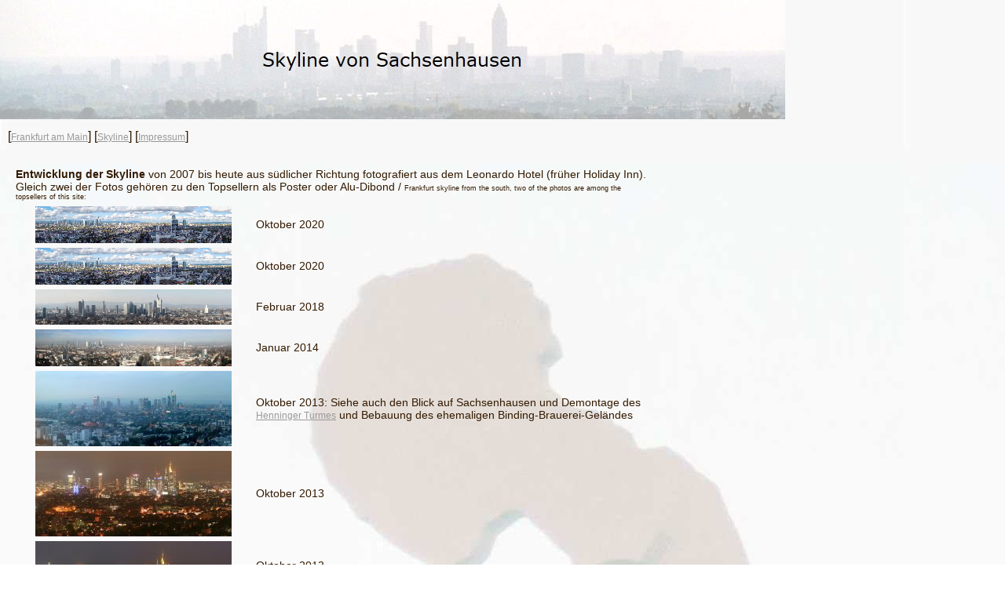

--- FILE ---
content_type: text/html
request_url: http://panorama-frankfurt.de/html/skyline_von_sachsenhausen.html
body_size: 20186
content:
<!DOCTYPE html PUBLIC "-//W3C//DTD XHTML 1.0 Transitional//EN" "http://www.w3.org/TR/xhtml1/DTD/xhtml1-transitional.dtd"><html xmlns="http://www.w3.org/1999/xhtml" xml:lang="en" lang="en"><head><title>Skyline von Sachsenhausen</title><meta http-equiv="Content-Type" content="text/html; charset=ISO-8859-1"></meta><meta name="Keywords" content="Skyline; Holiday Inn; Frankfurt"></meta><meta name="Date" content="2008"></meta><meta name="Language" content="DE"></meta><meta name="Description" content="Entwicklung der Frankfurter Skyline 2007 - 2014 aus südlicher Richtung fotografiert aus dem Holiday Inn. Die Hochhäuser scheinen wie auf einer Perlenschnur gezogen. Gleich zwei der Fotos gehören zu den Topsellern als Poster."></meta><meta name="Abstract" content="Entwicklung der Frankfurter Skyline 2007 - 2014 aus südlicher Richtung fotografiert aus dem Holiday Inn. Die Hochhäuser scheinen wie auf einer Perlenschnur gezogen. Gleich zwei der Fotos gehören zu den Topsellern als Poster."></meta><meta name="Distribution" content="siehe Impressum"></meta><meta name="Beschreibung" content="Frankfurt am Main: Panorama Frankfurt"></meta><meta name="contact_addr" content="siehe Impressum"></meta><meta name="revisit-after" content="1 Monat"></meta><script>
var gaProperty = 'G-S82YM30TRF';
var disableStr = 'ga-disable-' + gaProperty;
if (document.cookie.indexOf(disableStr + '=true') > -1) {
  window[disableStr] = true;
}
function gaOptout() {
  document.cookie = disableStr + '=true; expires=Thu, 31 Dec 2099 23:59:59 UTC; path=/';
  window[disableStr] = true;
}
</script>

<!-- Global Site Tag (gtag.js) - Google Analytics -->
<script async src="https://www.googletagmanager.com/gtag/js?id=G-S82YM30TRF"></script>
<script>
  window.dataLayer = window.dataLayer || [];
  function gtag(){dataLayer.push(arguments);}
  gtag('js', new Date());

  gtag('config', 'G-S82YM30TRF', { 'anonymize_ip': true });
</script>

<script async src="//pagead2.googlesyndication.com/pagead/js/adsbygoogle.js"></script>
<script>
  (adsbygoogle = window.adsbygoogle || []).push({
    google_ad_client: "ca-pub-0862628313031084",
    enable_page_level_ads: true
  });
</script>

<script type="text/javascript">
<!--
function F_loadRollover(){} function F_roll(){}
//-->
</script><script type="text/javascript" src="../assets/jquery.js">
</script><link rel="stylesheet" type="text/css" href="../html/fusion.css"></link><link rel="stylesheet" type="text/css" href="../html/style.css"></link><link rel="stylesheet" type="text/css" href="../html/site.css"></link><style type="text/css" title="NOF_STYLE_SHEET">body { margin:0px; width: 1000px; }</style><script type="text/javascript" src="./skyline_von_sachsenhausen_nof.js">
</script><script type="text/javascript">
  var _gaq = _gaq || [];
  _gaq.push(['_setAccount', '375508267']);
  _gaq.push(['_trackPageview']);

  (function() {
    var ga = document.createElement('script'); ga.type = 'text/javascript'; ga.async = true;
    ga.src = ('https:' == document.location.protocol ? 'https://ssl' : 'http://www') + '.google-analytics.com/ga.js';
    var s = document.getElementsByTagName('script')[0]; s.parentNode.insertBefore(ga, s);
  })();
</script>
</head><body><div class="nof-positioning"><div class="nof-positioning" style="width: 1000px; "><div id="Banner2" title="Skyline von Sachsenhausen" style="background-repeat: no-repeat; background-image: url('../assets/images/autogen/Skyline-von-Sachsenhausen_NBanner_Skyline_1000x152.jpg'); height: 152px; width: 1000px;"><p style="visibility: hidden;">Skyline von Sachsenhausen</p></div></div><div class="nof-positioning TextNavBar" style="width: 975px; margin-top: 13px; margin-left: 10px; height: 19px; text-align: left;">[<a class="nof-navPositioning" href="../index.html" target="_parent">Frankfurt&nbsp;am&nbsp;Main</a>] [<a class="nof-navPositioning" href="../html/skyline_frankfurt_ffm.html" target="_parent">Skyline</a>] [<a class="nof-navPositioning" href="../html/impressum.html">Impressum</a>]</div><div class="nof-positioning" style="width: 821px; margin-top: 25px; margin-left: 16px; "><table id="Tabelle1" border="0" cellspacing="2" cellpadding="2" width="821" style="height: 621px;"><tr style="height: 48px;"><td colspan="2" id="Zelle301"><p style="margin-bottom: 0px;"><span style="font-size: 14px;"><b><span style="font-weight: bold;">Entwicklung der Skyline <span style="font-weight: normal;">von 2007 bis heute</span></span></b> aus südlicher Richtung fotografiert aus dem Leonardo Hotel (früher Holiday Inn). Gleich zwei der Fotos gehören zu den Topsellern</a> als Poster</a> oder Alu-Dibond</a> / <span style="font-size: 9px;">Frankfurt skyline from the south, two of the photos are among the topsellers of this site</a>:</span></span></p></td></tr><tr style="height: 47px;"><td width="300" id="Zelle305"><table width="100%" border="0" cellspacing="0" cellpadding="0"><tr><td align="center"><img id="Bild466" height="47" width="250" src="../assets/images/autogen/Frankfurt_Skyline_Okt2020_1_Web.jpg" border="0" alt="Skyline Frankfurt aus dem Leonardo-Hotel in Sachsenhausen fotografiert" title="Skyline Frankfurt aus dem Leonardo-Hotel in Sachsenhausen fotografiert"/></td></tr></table></td><td width="507" id="Zelle304"><p style="margin-bottom: 0px;"><span style="font-size: 14px;">Oktober 2020</span></p></td></tr><tr style="height: 47px;"><td id="Zelle871"><table width="100%" border="0" cellspacing="0" cellpadding="0"><tr><td align="center"><img id="Bild467" height="47" width="250" src="../assets/images/autogen/Frankfurt_Skyline_Okt2020_6_Web.jpg" border="0" alt="Skyline Frankfurt aus dem Leonardo-Hotel in Sachsenhausen fotografiert" title="Skyline Frankfurt aus dem Leonardo-Hotel in Sachsenhausen fotografiert"/></td></tr></table></td><td id="Zelle870"><p style="margin-bottom: 0px;"><span style="font-size: 14px;">Oktober 2020</span></p></td></tr><tr style="height: 45px;"><td id="Zelle869"><p style="text-align: center; margin-bottom: 0px;"><a id="Bild442A" href="../FFM_Skyline_von_Sueden_Feb18_3_1280px.jpg"><img id="Bild442" height="45" width="250" src="../assets/images/autogen/FFM_Skyline_von_Sueden_Feb18_3_300px.jpg" vspace="0" hspace="0" align="top" border="0" alt="Skyline Frankfurt (Main) im Februar 2018" title="Skyline Frankfurt (Main) im Februar 2018"/></a></p></td><td id="Zelle868"><p style="margin-bottom: 0px;"><span style="font-size: 14px;">Februar 2018</span></p></td></tr><tr style="height: 47px;"><td align="center" id="Zelle602"><p style="margin-bottom: 0px;"><a id="Bild310A" href="../Skyline_FFM_Holiday_Inn_Jan14_04_Web.jpg"><img id="Bild310" height="47" width="250" src="../assets/images/autogen/Skyline_FFM_Holiday_Inn_Jan14_04_klein.jpg" vspace="0" hspace="0" align="top" border="0" alt="Skyline Frankfurt von Süden aus fotografiert im Januar 2014" title="Skyline Frankfurt von Süden aus fotografiert im Januar 2014"/></a></p></td><td id="Zelle601"><p style="margin-bottom: 0px;"><span style="font-size: 14px;">Januar 2014</span></p></td></tr><tr style="height: 96px;"><td id="Zelle588"><table width="100%" border="0" cellspacing="0" cellpadding="0"><tr><td align="center"><a id="Bild307A" href="../FFM_Skyline_Okt13_02_Web.jpg"><img id="Bild307" height="96" width="250" src="../assets/images/autogen/FFM_Skyline_Okt13_02_klein.jpg" border="0" alt="FFM_Skyline_Okt13_02_klein" title="FFM_Skyline_Okt13_02_klein"/></a></td></tr></table></td><td id="Zelle587"><p style="margin-bottom: 0px;"><span style="font-size: 14px;">Oktober 2013: Siehe auch den Blick auf Sachsenhausen und Demontage des <a href="../html/henninger_turm.html">Henninger Turmes</a> und Bebauung des ehemaligen Binding-Brauerei-Geländes</span></p></td></tr><tr style="height: 109px;"><td id="Zelle590"><table width="100%" border="0" cellspacing="0" cellpadding="0"><tr><td align="center"><a id="Bild308A" href="../FFM_Skyline_Okt13_05_Web.jpg"><img id="Bild308" height="109" width="250" src="../assets/images/autogen/FFM_Skyline_Okt13_05_klein.jpg" border="0" alt="FFM_Skyline_Okt13_05_klein" title="FFM_Skyline_Okt13_05_klein"/></a></td></tr></table></td><td id="Zelle589"><p style="margin-bottom: 0px;"><span style="font-size: 14px;">Oktober 2013</span></p></td></tr><tr style="height: 63px;"><td id="Zelle586"><table width="100%" border="0" cellspacing="0" cellpadding="0"><tr><td align="center"><a id="Bild309A" href="../FFM_Skyline_Okt13_03_Web.jpg"><img id="Bild309" height="63" width="250" src="../assets/images/autogen/FFM_Skyline_Okt13_03_klein.jpg" border="0" alt="FFM_Skyline_Okt13_03_klein" title="FFM_Skyline_Okt13_03_klein"/></a></td></tr></table></td><td id="Zelle585"><p style="margin-bottom: 0px;"><span style="font-size: 14px;">Oktober 2013</span></p></td></tr><tr style="height: 54px;"><td id="Zelle307"><table width="100%" border="0" cellspacing="0" cellpadding="0"><tr><td align="center"><a id="Bild306A" href="../Skyline_FFM_Holiday_Inn_Jun13_01_Web.jpg"><img id="Bild306" height="54" width="250" src="../assets/images/autogen/Skyline_FFM_Holiday_Inn_Jun13_01_Web.jpg" border="0" alt=""/></a></td></tr></table></td><td id="Zelle306"><p style="margin-bottom: 0px;"><span style="font-size: 14px;">Juni 2013</span></p></td></tr><tr style="height: 52px;"><td id="Zelle299"><table width="100%" border="0" cellspacing="0" cellpadding="0"><tr><td align="center"><a id="Bild305A" href="../Skyline_FFM_Holiday_Inn_Jun13_03_Web.jpg"><img id="Bild305" height="52" width="250" src="../assets/images/autogen/Skyline_FFM_Holiday_Inn_Jun13_03_Web.jpg" border="0" alt="Demontage Henninger Turm" title="Demontage Henninger Turm"/></a></td></tr></table></td><td id="Zelle298"><p style="margin-bottom: 0px;"><span style="font-size: 14px;">Juni 2013: Die Spitze des <a href="../html/henninger_turm.html">Henninger Turmes</a> ist demontiert.</span></p></td></tr><tr style="height: 38px;"><td id="Zelle303"><p style="margin-bottom: 0px;"><span style="font-size: 14px;"></span><table width="100%" border="0" cellspacing="0" cellpadding="0"><tr><td align="center"><a id="Bild304A" href="../Skyline_FFM_Holiday_Inn_Mai13_02_Web.jpg"><img id="Bild304" height="38" width="250" src="../assets/images/autogen/Skyline_FFM_Holiday_Inn_Mai13_02_Web.jpg" border="0" alt="Frankfurt Skyline im Mai 2013" title="Frankfurt Skyline im Mai 2013"/></a></td></tr></table></td><td id="Zelle302"><p style="margin-bottom: 0px;"><span style="font-size: 14px;"></span>&nbsp;</p></td></tr><tr style="height: 44px;"><td id="Zelle295"><table width="100%" border="0" cellspacing="0" cellpadding="0"><tr><td align="center"><a id="Bild303A" href="../Skyline_FFM_Holiday_Inn_Mai13_01_Web.jpg"><img id="Bild303" height="44" width="250" src="../assets/images/autogen/Skyline_FFM_Holiday_Inn_Mai13_01_Web.jpg" border="0" alt="Abriss Henninger Turm" title="Abriss Henninger Turm"/></a></td></tr></table></td><td id="Zelle294"><p style="margin-bottom: 0px;"><span style="font-size: 14px;">Mai 2013: Der Abriss des Henninger Turmes hat begonnen.</span></p></td></tr><tr style="height: 35px;"><td id="Zelle291"><p style="margin-bottom: 0px;"><span style="font-size: 14px;"></span><table width="100%" border="0" cellspacing="0" cellpadding="0"><tr><td align="center"><img id="Bild301" height="35" width="250" src="../assets/images/autogen/Skyline_FFM_Holiday_Inn_Jan13_03_klein_1.jpg" border="0" alt="Skyline_FFM_Holiday_Inn_Jan13_03_klein" title="Skyline_FFM_Holiday_Inn_Jan13_03_klein"/></td></tr></table></td><td id="Zelle290"><p style="margin-bottom: 0px;"><span style="font-size: 14px;">Januar 2013</span></p></td></tr><tr style="height: 51px;"><td id="Zelle293"><p style="margin-bottom: 0px;"><span style="font-size: 14px;"></span><table width="100%" border="0" cellspacing="0" cellpadding="0"><tr><td align="center"><a id="Bild302A" href="../Skyline_FFM_Holiday_Inn_Jan13_04_Web.jpg"><img id="Bild302" height="46" width="250" src="../assets/images/autogen/Skyline_FFM_Holiday_Inn_Jan13_04_klein.jpg" border="0" alt="Skyline_FFM_Holiday_Inn_Jan13_04_klein" title="Skyline_FFM_Holiday_Inn_Jan13_04_klein"/></a></td></tr></table></td><td id="Zelle292"><p style="margin-bottom: 0px;"><span style="font-size: 14px;">Januar 2013: Der <a href="../html/obermainkai_frankfurt.html#NeubauEZB">Neubau der EZB</a> hat seine volle Höhe erreicht und ist im Stadtbild nicht mehr zu übersehen. Die Bauarbeiten zum Abriss des Henninger Turmes haben noch nicht begonnen.</span></p></td></tr><tr style="height: 48px;"><td id="Zelle79"><table width="100%" border="0" cellspacing="0" cellpadding="0"><tr><td align="center"><a id="Bild296A" href="../Skyline_FFM_Holiday_Inn_Jan12_02_Web.jpg"><img id="Bild296" height="48" width="250" src="../assets/images/autogen/Skyline_FFM_Holiday_Inn_Jan12_02_klein.jpg" border="0" alt="Frankfurter Skyline im Januar 2012 aus südlicher Richtung" title="Frankfurter Skyline im Januar 2012 aus südlicher Richtung"/></a></td></tr></table></td><td id="Zelle78"><p style="margin-bottom: 0px;"><span style="font-size: 14px;">Januar 2012</span></p></td></tr><tr style="height: 48px;"><td id="Zelle73"><table width="100%" border="0" cellspacing="0" cellpadding="0"><tr><td align="center"><a id="Bild188A" href="../FFM_Skyline_Dez11_111210_Web.jpg"><img id="Bild188" height="48" width="250" src="../assets/images/autogen/FFM_Skyline_Dez11_111210_klein.jpg" border="0" alt="Frankfurter Skyline im Dezember 2011" title="Frankfurter Skyline im Dezember 2011"/></a></td></tr></table></td><td id="Zelle72"><p style="margin-bottom: 0px;"><span style="font-size: 14px;">Dezember 2011</span></p></td></tr><tr style="height: 41px;"><td id="Zelle1"><table width="100%" border="0" cellspacing="0" cellpadding="0"><tr><td align="center"><a id="Bild145A" href="../FFM_Skyline_von_Sueden_Jan11_Detail_Web.jpg"><img id="Bild145" height="41" width="250" src="../assets/images/autogen/FFM_Skyline_von_Sueden_Jan11_Detail_klein.jpg" border="0" alt="Blick auf die Skyline aus Sachsenhausen" title="Blick auf die Skyline aus Sachsenhausen"/></a></td></tr></table></td><td id="Zelle2"><p style="margin-bottom: 0px;"><span style="font-size: 14px;">Januar 2011</span></p></td></tr><tr style="height: 42px;"><td id="Zelle3"><table width="100%" border="0" cellspacing="0" cellpadding="0"><tr><td align="center"><a id="Bild146A" href="../FFM_Sachsenhausen_Skyline_Dez10_4_Web.jpg"><img id="Bild146" height="42" width="250" src="../assets/images/FFM_Sachsenhausen_Skyline_Dez10_4_klein.jpg" border="0" alt="verschneites Frankfurt-Sachsenhausen" title="verschneites Frankfurt-Sachsenhausen"/></a></td></tr></table></td><td id="Zelle4"><p style="margin-bottom: 0px;"><span style="font-size: 14px;">Dezember 2010: Verschneites Sachsenhausen. Zoome in die verschneite Stadtlandschaft</a>.</span></p></td></tr><tr style="height: 61px;"><td id="Zelle5"><table width="100%" border="0" cellspacing="0" cellpadding="0"><tr><td align="center"><a id="Bild147A" href="../FFM_Sachsenhausen_Skyline_Dez10_5_Web.jpg"><img id="Bild147" height="61" width="250" src="../assets/images/FFM_Sachsenhausen_Skyline_Dez10_5_klein.jpg" border="0" alt="verschneites Frankfurt-Sachsenhausen" title="verschneites Frankfurt-Sachsenhausen"/></a></td></tr></table></td><td id="Zelle6"><p style="margin-bottom: 0px;"><span style="font-size: 14px;">Dezember 2010</span></p></td></tr><tr style="height: 53px;"><td id="Zelle7"><table width="100%" border="0" cellspacing="0" cellpadding="0"><tr><td align="center"><a id="Bild148A" href="../Skyline_von_Holiday_Inn_Okt10_2_Web.jpg"><img id="Bild148" height="53" width="250" src="../assets/images/Skyline_von_Holiday_Inn_Okt10_2_klein.jpg" border="0" alt="Skyline Frankfurt 2010" title="Skyline Frankfurt 2010"/></a></td></tr></table></td><td id="Zelle8"><p style="margin-bottom: 0px;"><span style="font-size: 14px;">Oktober 2010: Der Bau des Tower 185 erscheint neben dem Messeturm und hat bereits seine Endhöhe erreicht.</span></p></td></tr><tr style="height: 71px;"><td id="Zelle9"><table width="100%" border="0" cellspacing="0" cellpadding="0"><tr><td align="center"><a id="Bild149A" href="../FFM_Skyline_von_Sueden_Nov09_4_Web.jpg"><img id="Bild149" height="71" width="250" src="../assets/images/FFM_Skyline_von_Sueden_Nov09_4_klein.jpg" border="0" alt="Skyline aus dem Holiday Inn, November 2009" title="Skyline aus dem Holiday Inn, November 2009"/></a></td></tr></table></td><td id="Zelle10"><p style="margin-bottom: 0px;"><span style="font-size: 14px;">November 2009: Adventszeit: Der beleuchtete Weihnachtsbaum des Frankfurter Weihnachtsmarktes am <a href="../html/city.html#Roemerberg">Römer</a> ist zu erkennen. An der Fassade des Torhauses ist wie jedes Jahr ein Weihnachtsbaum aus Leuchten angebracht.</span></p></td></tr><tr style="height: 51px;"><td id="Zelle22"><table width="100%" border="0" cellspacing="0" cellpadding="0"><tr><td align="center"><a id="Bild150A" href="../FFM_Skyline_von_Sueden_Nov09_5_Web.jpg"><img id="Bild150" height="51" width="250" src="../assets/images/FFM_Skyline_von_Sueden_Nov09_5_klein.jpg" border="0" alt="Skyline aus dem Holiday Inn, November 2009" title="Skyline aus dem Holiday Inn, November 2009"/></a></td></tr></table></td><td id="Zelle21"><p style="margin-bottom: 0px;"><span style="font-size: 14px;">November 2009: Der Büroturm des Palais Quartier an der Hauptwache (rechts im Bild) ist fertiggestellt und leuchtet in der Nachmittagssonne.</span></p></td></tr><tr style="height: 59px;"><td id="Zelle20"><table width="100%" border="0" cellspacing="0" cellpadding="0"><tr><td align="center"><a id="Bild151A" href="../Skyline_von_Holiday_Inn_Feb08_Web.jpg"><img id="Bild151" height="59" width="250" src="../assets/images/Skyline_von_Holiday_Inn_Feb08_klein.jpg" border="0" alt="Skyline aus dem Holiday Inn, Februar 2008" title="Skyline aus dem Holiday Inn, Februar 2008"/></a></td></tr></table></td><td id="Zelle19"><p style="margin-bottom: 0px;"><span style="font-size: 14px;">Februar 2008</span></p></td></tr><tr style="height: 44px;"><td id="Zelle18"><table width="100%" border="0" cellspacing="0" cellpadding="0"><tr><td align="center"><a id="Bild152A" href="../Skyline_von_Holiday_Inn_Jan08_Web.jpg"><img id="Bild152" height="44" width="250" src="../assets/images/Skyline_von_Holiday_Inn_Jan08_klein.jpg" border="0" alt="Skyline aus dem Holiday Inn, Januar 2008" title="Skyline aus dem Holiday Inn, Januar 2008"/></a></td></tr></table></td><td id="Zelle17"><p style="margin-bottom: 0px;"><span style="font-size: 14px;">Januar 2008</span></p></td></tr><tr style="height: 51px;"><td id="Zelle16"><table width="100%" border="0" cellspacing="0" cellpadding="0"><tr><td align="center"><a id="Bild153A" href="../Skyline_aus_Holiday_Inn_Sep07_2_Web.jpg"><img id="Bild153" height="51" width="250" src="../assets/images/Skyline_aus_Holiday_Inn_Sep07_2_klein.jpg" border="0" alt="Skyline aus dem Holiday Inn, September 2007" title="Skyline aus dem Holiday Inn, September 2007"/></a></td></tr></table></td><td id="Zelle15"><p style="margin-bottom: 0px;"><span style="font-size: 14px;">September 2007: Die Hochhäuser scheinen wie auf der Perlenkette gezogen in einer Reihe.</span></p></td></tr><tr style="height: 63px;"><td colspan="2" id="Zelle296"><table width="810" border="0" cellspacing="0" cellpadding="0" align="left"><tr><td><table id="Tabelle4" border="0" cellspacing="2" cellpadding="2" width="100%" style="height: 29px;"><tr style="height: 19px;"><td width="802" id="Zelle74"><p style="margin-bottom: 0px;"><b><span style="font-weight: bold;"></span><table width="100%" border="0" cellspacing="0" cellpadding="0"><tr><td align="center"><table width="568" border="0" cellspacing="0" cellpadding="0"><tr><td width="568" class="TextNavBar" style="text-align: center;">[<a class="nof-navPositioning" href="../index.html">Frankfurt&nbsp;am&nbsp;Main</a>] [<a class="nof-navPositioning" href="../html/skyline_frankfurt_ffm.html">Skyline</a>] [Skyline&nbsp;von&nbsp;Sachsenhausen] [<a class="nof-navPositioning" href="../html/impressum.html">Impressum</a>]</td></tr></table></td></tr></table></b></td></tr><tr style="height: 30px;"><td id="Zelle13"><p style="margin-bottom: 0px;"><hr id="HorizontaleLinie1" width="80%" align="center" size="4"></hr></p></td></tr></table></td></tr></table></td></tr></table></div></div></body></html> 

--- FILE ---
content_type: text/html; charset=utf-8
request_url: https://www.google.com/recaptcha/api2/aframe
body_size: 267
content:
<!DOCTYPE HTML><html><head><meta http-equiv="content-type" content="text/html; charset=UTF-8"></head><body><script nonce="VC0_8vBoHtZQftFqvep2Dg">/** Anti-fraud and anti-abuse applications only. See google.com/recaptcha */ try{var clients={'sodar':'https://pagead2.googlesyndication.com/pagead/sodar?'};window.addEventListener("message",function(a){try{if(a.source===window.parent){var b=JSON.parse(a.data);var c=clients[b['id']];if(c){var d=document.createElement('img');d.src=c+b['params']+'&rc='+(localStorage.getItem("rc::a")?sessionStorage.getItem("rc::b"):"");window.document.body.appendChild(d);sessionStorage.setItem("rc::e",parseInt(sessionStorage.getItem("rc::e")||0)+1);localStorage.setItem("rc::h",'1768911563150');}}}catch(b){}});window.parent.postMessage("_grecaptcha_ready", "*");}catch(b){}</script></body></html>

--- FILE ---
content_type: text/css
request_url: http://panorama-frankfurt.de/html/style.css
body_size: 8687
content:
/* CSS-Definitionsdatei, die SiteStyle -Stylesheets enthält */
BODY { font-family: Verdana,                                                      Tahoma,                                                      Arial,                                                      Helvetica,                                                      Sans-serif,                                                      sans-serif; font-size: 12px; color: rgb(51,26,0); font-weight: normal; font-style: normal; background-image: url( "../assets/images/Hammering_man04.jpg" );
	background-color : rgb(255,255,255)}
 A:active { font-family: Verdana,                                                      Tahoma,                                                      Arial,                                                      Helvetica,                                                      Sans-serif,                                                      sans-serif; font-size: 12px; color: rgb(0,51,102); font-weight: normal; font-style: normal}
 A:link { font-family: Verdana,                                                      Tahoma,                                                      Arial,                                                      Helvetica,                                                      Sans-serif,                                                      sans-serif; font-size: 12px; color: rgb(153,153,153); font-weight: normal; font-style: normal}
 UL { font-family: Verdana,                                                      Tahoma,                                                      Arial,                                                      Helvetica,                                                      Sans-serif,                                                      sans-serif; font-size: 12px; font-weight: normal; font-style: normal}
 A:visited { font-family: Verdana,                                                      Tahoma,                                                      Arial,                                                      Helvetica,                                                      Sans-serif,                                                      sans-serif; font-size: 12px; color: rgb(255,0,0); font-weight: normal; font-style: normal}
 .TextObject{ font-family: Verdana,                                                      Tahoma,                                                      Arial,                                                      Helvetica,                                                      Sans-serif,                                                      sans-serif; font-size: 12px; font-weight: normal; font-style: normal}
 H1 { font-family: Verdana,                                                     Tahoma,                                                     Arial,                                                     Helvetica,                                                     Sans-serif,                                                     sans-serif; font-size: 28px; font-weight: normal; font-style: normal}
 H2 { font-family: Verdana,                                                      Tahoma,                                                      Arial,                                                      Helvetica,                                                      Sans-serif,                                                      sans-serif; font-size: 24px; font-weight: normal; font-style: normal}
 P { font-family: Verdana,                                                      Tahoma,                                                      Arial,                                                      Helvetica,                                                      Sans-serif,                                                      sans-serif; font-size: 12px; font-weight: normal; font-style: normal; background-color: transparent}
 H3 { font-family: Verdana,                                                      Tahoma,                                                      Arial,                                                      Helvetica,                                                      Sans-serif,                                                      sans-serif; font-size: 20px; font-weight: normal; font-style: normal}
 OL { font-family: Verdana,                                                      Tahoma,                                                      Arial,                                                      Helvetica,                                                      Sans-serif,                                                      sans-serif; font-size: 12px; font-weight: normal; font-style: normal}
 H4 { font-family: Verdana,                                                      Tahoma,                                                      Arial,                                                      Helvetica,                                                      Sans-serif,                                                      sans-serif; font-size: 14px; font-weight: bold}
 .TextNavBar{ font-family: Verdana,    Tahoma,    Arial,    Helvetica,    Sans-serif,    sans-serif; font-size: 16px; font-weight: normal; font-style: normal}
 H5 { font-family: Verdana,                                                      Tahoma,                                                      Arial,                                                      Helvetica,                                                      Sans-serif,                                                      sans-serif; font-size: 12px; font-weight: bold}
 H6 { font-family: Verdana,                                                      Tahoma,                                                      Arial,                                                      Helvetica,                                                      Sans-serif,                                                      sans-serif; font-size: 10px; font-weight: bold}
 .nof_Dietmar_Hammering_ManBanners1-Banner1{
font-family:Verdana; font-size:18pt; font-weight:normal; font-style:normal; color:rgb(0,0,0) 
}

.nof_Dietmar_Hammering_ManNavbar2-Regular{
font-family:Arial; font-size:11px; font-weight:normal; font-style:normal; color:#ffffff 
}

.nof_Dietmar_Hammering_ManNavbar4-Rollover{
font-family:Arial; font-size:10px; font-weight:bold; font-style:normal; color:rgb(255,255,255) 
}

.nof_Dietmar_Hammering_ManNavbar6-Highlighted{
font-family:Arial; font-size:10px; font-weight:bold; font-style:normal; color:#ffffff 
}

.nof_Dietmar_Hammering_ManNavbar8-HighlightedRollover{
font-family:Arial; font-size:11px; font-weight:700; font-style:normal; color:#ffffff 
}

.nof_Dietmar_Hammering_ManNavbar3-Regular{
font-family:Arial; font-size:11px; font-weight:400; font-style:normal; color:#ffffcc 
}

.nof_Dietmar_Hammering_ManNavbar5-Rollover{
font-family:Arial; font-size:10px; font-weight:400; font-style:normal; color:#ffffcc 
}

.nof_Dietmar_Hammering_ManNavbar7-Highlighted{
font-family:Arial; font-size:10px; font-weight:400; font-style:normal; color:#ffffcc 
}

.nof_Dietmar_Hammering_ManNavbar9-HighlightedRollover{
font-family:Arial; font-size:10px; font-weight:400; font-style:normal; color:#ffffcc 
}


.nof_Dietmar_Hammering_ManTableStyles16-row3cell1{
	color: rgb(111,110,83);
 	background-color: transparent
}

.nof_Dietmar_Hammering_ManTableStyles16-row3cell2{
	color: rgb(111,118,101);
 	background-color: transparent
}

.nof_Dietmar_Hammering_ManTableStyles16-row2cell1{
	color: rgb(97,114,83);
 	background-color: transparent
}

.nof_Dietmar_Hammering_ManTableStyles16-row3cell3{
	color: rgb(111,110,83);
 	background-color: transparent
}

.nof_Dietmar_Hammering_ManTableStyles16-row2cell2{
	color: rgb(111,110,83);
 	background-color: transparent
}

.nof_Dietmar_Hammering_ManTableStyles16-row1cell1{
	color: rgb(101,76,97);
 	background-color: transparent
}

.nof_Dietmar_Hammering_ManTableStyles16-row2cell3{
	color: rgb(108,105,103);
 	background-color: transparent
}

.nof_Dietmar_Hammering_ManTableStyles16-row1cell2{
	color: rgb(110,115,99);
 	background-color: transparent
}

.nof_Dietmar_Hammering_ManTableStyles16-row1cell3{
	color: rgb(101,76,97);
 	background-color: transparent
}A:hover { font-family: Verdana,                                                      Tahoma,                                                      Arial,                                                      Helvetica,                                                      Sans-serif,                                                      sans-serif; font-size: 12px; color: rgb(0,51,0); font-weight: normal; font-style: normal}
 






--- FILE ---
content_type: text/javascript
request_url: http://panorama-frankfurt.de/html/skyline_von_sachsenhausen_nof.js
body_size: 3253
content:
// Begin Analytics
$(document).ready( function() {
	$('#Bild442A').bind('click', function() { _gaq.push(['_trackPageview', '/downloads/FFM_Skyline_von_Sueden_Feb18_3_1280px.jpg']); } );
	$('#Bild310A').bind('click', function() { _gaq.push(['_trackPageview', '/downloads/Skyline_FFM_Holiday_Inn_Jan14_04_Web.jpg']); } );
	$('#Bild307A').bind('click', function() { _gaq.push(['_trackPageview', '/downloads/FFM_Skyline_Okt13_02_Web.jpg']); } );
	$('#Bild308A').bind('click', function() { _gaq.push(['_trackPageview', '/downloads/FFM_Skyline_Okt13_05_Web.jpg']); } );
	$('#Bild309A').bind('click', function() { _gaq.push(['_trackPageview', '/downloads/FFM_Skyline_Okt13_03_Web.jpg']); } );
	$('#Bild306A').bind('click', function() { _gaq.push(['_trackPageview', '/downloads/Skyline_FFM_Holiday_Inn_Jun13_01_Web.jpg']); } );
	$('#Bild305A').bind('click', function() { _gaq.push(['_trackPageview', '/downloads/Skyline_FFM_Holiday_Inn_Jun13_03_Web.jpg']); } );
	$('#Bild304A').bind('click', function() { _gaq.push(['_trackPageview', '/downloads/Skyline_FFM_Holiday_Inn_Mai13_02_Web.jpg']); } );
	$('#Bild303A').bind('click', function() { _gaq.push(['_trackPageview', '/downloads/Skyline_FFM_Holiday_Inn_Mai13_01_Web.jpg']); } );
	$('#Bild301A').bind('click', function() { _gaq.push(['_trackPageview', '/downloads/Dresdner_Bank_Feb04.jpg']); } );
	$('#Bild302A').bind('click', function() { _gaq.push(['_trackPageview', '/downloads/Skyline_FFM_Holiday_Inn_Jan13_04_Web.jpg']); } );
	$('#Bild296A').bind('click', function() { _gaq.push(['_trackPageview', '/downloads/Skyline_FFM_Holiday_Inn_Jan12_02_Web.jpg']); } );
	$('#Bild188A').bind('click', function() { _gaq.push(['_trackPageview', '/downloads/FFM_Skyline_Dez11_111210_Web.jpg']); } );
	$('#Bild145A').bind('click', function() { _gaq.push(['_trackPageview', '/downloads/FFM_Skyline_von_Sueden_Jan11_Detail_Web.jpg']); } );
	$('#Bild146A').bind('click', function() { _gaq.push(['_trackPageview', '/downloads/FFM_Sachsenhausen_Skyline_Dez10_4_Web.jpg']); } );
	$('#Bild147A').bind('click', function() { _gaq.push(['_trackPageview', '/downloads/FFM_Sachsenhausen_Skyline_Dez10_5_Web.jpg']); } );
	$('#Bild148A').bind('click', function() { _gaq.push(['_trackPageview', '/downloads/Skyline_von_Holiday_Inn_Okt10_2_Web.jpg']); } );
	$('#Bild149A').bind('click', function() { _gaq.push(['_trackPageview', '/downloads/FFM_Skyline_von_Sueden_Nov09_4_Web.jpg']); } );
	$('#Bild150A').bind('click', function() { _gaq.push(['_trackPageview', '/downloads/FFM_Skyline_von_Sueden_Nov09_5_Web.jpg']); } );
	$('#Bild151A').bind('click', function() { _gaq.push(['_trackPageview', '/downloads/Skyline_von_Holiday_Inn_Feb08_Web.jpg']); } );
	$('#Bild152A').bind('click', function() { _gaq.push(['_trackPageview', '/downloads/Skyline_von_Holiday_Inn_Jan08_Web.jpg']); } );
	$('#Bild153A').bind('click', function() { _gaq.push(['_trackPageview', '/downloads/Skyline_aus_Holiday_Inn_Sep07_2_Web.jpg']); } );
});
// End Analytics

// Begin XHTML adjustment
$(document).ready(function(){
	if (jQuery.browser.msie && jQuery.browser.version.substr(0, 2) == "6.") {
		$(".nof-clearfix").each(function (i) {
			$(this).append("<div style='clear:both'/>");
			$(this).removeClass("nof-clearfix");
		});
	}
});

// End XHTML adjustment

